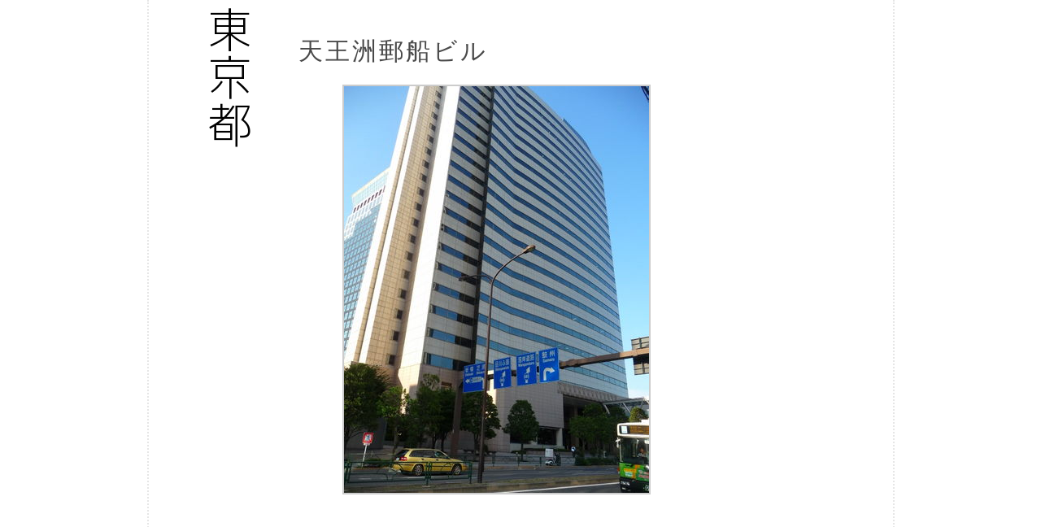

--- FILE ---
content_type: text/html; charset=UTF-8
request_url: https://bb-building.net/tokyo/deta/925.html
body_size: 3220
content:
<!DOCTYPE html>
<html lang="ja">
<head>
<!-- Global site tag (gtag.js) - Google Analytics -->
<script async src="https://www.googletagmanager.com/gtag/js?id=UA-17166666-1"></script>
<script>
 window.dataLayer = window.dataLayer || [];
 function gtag(){dataLayer.push(arguments);}
 gtag('js', new Date());

 gtag('config', 'UA-17166666-1');
</script>

<script async src="https://pagead2.googlesyndication.com/pagead/js/adsbygoogle.js?client=ca-pub-5076453512443742"
     crossorigin="anonymous"></script>
	 
<link rel="alternate" type="application/rss+xml" title="OSAKAビル景" href="https://bb-building.net/rss.xml"><meta charset="UTF-8">
<link rel="canonical" href="https://bb-building.net/tokyo/deta/925.html">
<title>天王洲郵船ビルの紹介 地図〈アクセス〉と写真 | 東京都品川区東品川</title><!--<br> -<br> -->
<meta name="description" content="天王洲郵船ビルの紹介ページです。最寄り駅からのアクセス時間や周辺の地図。建物の高さ、所在地、用途などの施設の基本情報のほか、建物の特徴、入居テナントやその概要を記載しています。ビルデータベース - 超高層ビル写真サイト TOKYOビル景 ">
<meta name="keywords" content="天王洲郵船ビル,写真,地図,最寄り駅,アクセス">
<meta name="viewport" content="width=device-width,user-scalable=yes,maximum-scale=1.6" />
<link rel="stylesheet" media="screen and (max-width: 768px)" href="../../common/css-mb.css" />
<link rel="stylesheet" media="screen and (min-width: 769px)" href="../../common/css-pc.css" />
<meta name="twitter:card" content="summary" /><meta name="twitter:title" content="天王洲郵船ビル" /><meta name="twitter:description" content="" /><meta name="twitter:image" content="https://bb-building.net/tokyo/image/tokyo/925-01.jpg" /><meta name="twitter:site" content="@bbbuilding100" />
</head>

<body id="tokyo">
<div id="a00">

<div id="a03">

<div id="logologo"><a href="https://bb-building.net/tokyo/shinagawa.html">
<img src="https://bb-building.net/common/logo/tokyo.png" alt="" width="60" height="200">
</a></div>

<div id="top-right">

<h1>天王洲郵船ビル</h1>

<div class="kat"><div class="ta">
<img src="https://bb-building.net/tokyo/image/tokyo/925-01.jpg" alt="天王洲郵船ビル" class="main">
</div></div>

</div><!-- top-right -->

﻿<div id="ad728">
<script async src="https://pagead2.googlesyndication.com/pagead/js/adsbygoogle.js?client=ca-pub-5076453512443742"
     crossorigin="anonymous"></script>
<!-- 画像下2025 -->
<ins class="adsbygoogle"
     style="display:block"
     data-ad-client="ca-pub-5076453512443742"
     data-ad-slot="6927074227"
     data-ad-format="auto"
     data-full-width-responsive="true"></ins>
<script>
     (adsbygoogle = window.adsbygoogle || []).push({});
</script>

</div>


<div id="a04">
<h2><span>天王洲郵船ビル </span>データと概要</h2>
		
<div id="memu">
	<div class="deta">
	  <table>
	    <tr><td>竣工年</td><td>1994年</td></tr>
	    <tr><td>階数/高さ</td><td>25階</td></tr>
	    <tr><td>延べ床面積</td><td>61,353.9㎡</td></tr>
	    <tr><td>建築主</td><td>日本郵船</td></tr>
	    <tr><td>設計</td><td>岡田新一設計事務所</td></tr>
	    <tr><td>施工</td><td>竹中工務店JV</td></tr>
	  </table>
	</div><!-- deta -->
	
<div id="honbun"><p><!-- 本文始まり -->
天王洲アイル駅前にある高層オフィスビルで
コスモ石油系列の企業が多く入居している。<br>
低層部には商業施設「ショッピングプラザ NAGI」がある
</p></div><!-- 本文終わり -->

</div><!-- menu -->

<div id="photos2">
<ul>

<li><img src="https://bb-building.net/tokyo/image/tokyo/925-02.jpg" alt="天王洲郵船ビル2"><br>2.</li>
<li><img src="https://bb-building.net/tokyo/image/tokyo/925-03.jpg" alt="天王洲郵船ビル3"><br>3.</li>
<ul class="setsumei2">
<li><b>写真1</b>ビルの高さは120m</li>
<li><b>写真2</b>建物の形状はゆるい楕円形</li>
</ul>
<!--  
<li><img src="https://bb-building.net/tokyo/image/tokyo/925-04.jpg" alt="天王洲郵船ビル4"><br>4.</li>
<li><img src="https://bb-building.net/tokyo/image/tokyo/925-05.jpg" alt="天王洲郵船ビル5"><br>5.</li>
<li><img src="https://bb-building.net/tokyo/image/tokyo/925-06.jpg" alt="天王洲郵船ビル6"><br>6.</li>

-->
</ul>
</div><!-- photos2 -->

</div><!-- a04 -->

<div id="map">
<h2><span>天王洲郵船ビルの</span>地図とアクセス</h2>
<div class="gmap-wrap">
<iframe id="map1" src="https://maps.google.co.jp/maps?output=embed&q=35.6222431242907, 139.75035617049585&z=16"></iframe>
</div><!-- gmap-wrap -->
<div id="location">
<a href="https://www.google.com/maps/search/?api=1&query=35.6222431242907, 139.75035617049585&z=18" class="square_btn">大きな地図で見る</a>
<a href="https://www.google.com/maps/dir/?api=1&destination=35.6222431242907, 139.75035617049585" class="square_btn">現在地からの経路</a><br>
<span>※Googleマップを起動</span>
</div><!-- location -->

<h3>最寄り駅【駅出口】からの所要時間</h3><div id="yahoo">Yahoo!地図情報より</div>
<p id="eki">
1.天王洲アイル[南口]（2分）
2.天王洲アイル[1]（2分）
3.新馬場[北口]（14分）
</p><!-- eki -->
<h3>所在地</h3>
<p id="adress">
東京都品川区東品川2丁目2-20
<br><br>
<a href="https://bb-building.net/tokyo/shinagawa.html" class="square_btn">周辺建物リスト</a>
<br></p><!-- adress -->

</div><!-- map -->

</div><!-- a03 -->

﻿<br clear="all">
<div id="sns-share"></div>
<script src="https://bb-building.net/common/js/sns-share.js"></script>
<br clear="all">

<!-- 写真説明が空の場合、非表示にする -->
<script>
document.querySelectorAll('.setsumei2 > li').forEach(li => {
  const b = li.querySelector('b');
  if (b && li.textContent.trim() === b.textContent.trim()) li.style.display = 'none';
});
</script>


<div id="shita" style="text-align : center;">


  <!-- 
<div id="bottomtotop">

<div style="text-align : center;">
<p style="color : #000;">超高層ビルGallery</p>

<center>
<table>
<td><a href="../../sky/photo/building1.html"><img src="../../common/img/photo-osaka02.jpg" alt="" style="padding : 5px;width : 112px;"></a>
<td><a href="../../sky/photo2/building3.html"><img src="../../common/img/photo-tokyo02.jpg" alt="" style="padding : 5px;width : 112px;"></a>
<td><a href="../../sky/photo3/building5.html"><img src="../../common/img/photo-city02.jpg" alt="" style="padding : 5px;width : 112px;"></a>
</table>
</center>
<br>
　<a href="https://bb-building.net/" class="square_btn">トップ</a>
　<a href="https://tabiken.net/" class="square_btn">ブログ</a>
　<a href="https://twitter.com/bbbuilding100/"  class="square_btn">Twitter</a>
</div>

	 -->

<script async src="https://pagead2.googlesyndication.com/pagead/js/adsbygoogle.js?client=ca-pub-5076453512443742"
     crossorigin="anonymous"></script>
<!-- 最下シングル -->
<ins class="adsbygoogle"
     style="display:block"
     data-ad-client="ca-pub-5076453512443742"
     data-ad-slot="5757270852"
     data-ad-format="auto"
     data-full-width-responsive="true"></ins>
<script>
     (adsbygoogle = window.adsbygoogle || []).push({});
</script>


<div style="clear : both;text-align : right;padding-top: clamp(50px, 15vw, 120px);">
<a href="https://bb-building.net/" class="square_btn">TOP</a>
</div>
<div style="clear : both;text-align : right;font-size : 75%;color : #555;">
<br>※現況と異なる場合があるので最新情報は<br>公式サイト等でご確認下さい
<br><a href="https://bb-building.net/common/form.html" style="color : #555;">◆写真の使用について</a>
 
(c)2006-2025 bb-building.net

</div>
</div><!-- bottomtotop -->
</div><!-- shita -->



<script type='text/javascript' src="https://bb-building.net/common/tatemon/random.js"></script>


</div><!-- a00 -->

</body>
</html>

--- FILE ---
content_type: text/html; charset=utf-8
request_url: https://www.google.com/recaptcha/api2/aframe
body_size: 268
content:
<!DOCTYPE HTML><html><head><meta http-equiv="content-type" content="text/html; charset=UTF-8"></head><body><script nonce="zn_P18lmkGZEgrk7XyxEFA">/** Anti-fraud and anti-abuse applications only. See google.com/recaptcha */ try{var clients={'sodar':'https://pagead2.googlesyndication.com/pagead/sodar?'};window.addEventListener("message",function(a){try{if(a.source===window.parent){var b=JSON.parse(a.data);var c=clients[b['id']];if(c){var d=document.createElement('img');d.src=c+b['params']+'&rc='+(localStorage.getItem("rc::a")?sessionStorage.getItem("rc::b"):"");window.document.body.appendChild(d);sessionStorage.setItem("rc::e",parseInt(sessionStorage.getItem("rc::e")||0)+1);localStorage.setItem("rc::h",'1765077278503');}}}catch(b){}});window.parent.postMessage("_grecaptcha_ready", "*");}catch(b){}</script></body></html>

--- FILE ---
content_type: text/css
request_url: https://bb-building.net/common/css-pc.css
body_size: 3770
content:
*{
margin : 0;
padding : 0;
}
html{
	height : 100%;
}
body{
			height : 100%;
			min-height: 100%;         /* 中身が少なくても高さ100%にする */
	text-align : center;
	}
#map1{

	margin : 30px 0px 10px 0px;
	}
/* グーグルマップ・レスポンシブレイアウト */
.gmap-wrap{
    position : relative;
    height : 0;
    padding-bottom : 75%; /* 縦横比の指定 */
    overflow : hidden;
}



.gmap-wrap iframe,
.gmap-wrap object,
.gmap-wrap embed{
    position : absolute;
    top : 0;
    left : 0;
    width : 100%;
    height : 100%;
	border-width : 0px;
}
		

		#a00 {
			display : table;
			width : 915px;
			margin : 0 auto;
			padding : 0;
			text-align : left;
			vertical-align : top;
			background : #FFF;
			border-right : 2px dotted #E6E6E6; 
			border-left : 2px dotted #E6E6E6;
			color : #000;
			height : 100%;
			min-height: 100%;         /* 中身が少なくても高さ100%にする */
			font-family: 'Hiragino Kaku Gothic ProN', 'ヒラギノ角ゴ ProN W3', Meiryo, メイリオ, Osaka, 'MS PGothic', arial, helvetica, sans-serif;
			text-align: justify;
			text-justify: inter-ideograph;
			}

		#logologo{
			clear : both;
			width 70px;
			margin-top : -30px;
			padding : 30px 0px 0px 0px;
			float : left;
			}
		#top-right{
			float : left;margin-left : 20px;
			}
		#logologo img{
			padding : 5px 0px 55px 0px;
			}
		#logo-under{
			clear : both;
			border : 0px solid #CCC;
			color : #000030;
			margin : 10px 25px 0px 10px;
			font-size : 93%;
			}
		
		h1{
			margin : 35px 0 7px 17px;
			font-size : 30px;
			letter-spacing : 0.1em;
			padding: 0.25em 0.5em;
			color: #494949;
			border-left: solid 0px #9E2C31;
			font-weight : normal;
			width : 700px;
}

		#map h2,#a04 h2,.midashi{
		
padding: 0.75em 0.5em;/*上下 左右の余白*/
color: #000000;/*文字色*/
background: transparent;/*背景透明に*/
border-left: solid 5px #9E2C31;/*左線*/
			
		}



		h3{
			font-size : 14px;
			margin : 5px 5px 1px 0px;
			color : #CC9966;
			}

		#map h2{
			width : 90%;
			line-height : 1.0;
			margin : 25px 0 5px 0;
			font-size : 16px;
			font-weight : normal;
			}
		#map h2 span{
			display : none;
			}
		#map h3{
			clear : both;
			font-size : 110%;
			margin : 5px 5px 1px 10px;
			color : #8B6914;
			font-weight : normal;
			}
		

		#location{
			margin : 8px 0px 40px 10px;
			}
		#location span{
			padding-top : 30px;
			font-size : 90%;color : #555;
			}
		.botan{padding : 20px 0px 20px 45px;}

			
		.square_btn,.next,.a03link a{
			position: relative;
			display: inline-block;
			padding: 0.2em 0.3em;
			text-decoration: none;
			color: #FFF;
			background: #48B500;/*色*/
			border: solid 1px #6AA800;/*線色*/
			border-radius: 4px;
			box-shadow: inset 0 1px 0 rgba(255,255,255,0.2);
			text-shadow: 0 1px 0 rgba(0,0,0,0.2);
			margin-right : 5px;
			}

		.square_btn:active,.next:active,.a03link a : active{/*押したとき*/
			border: solid 1px #03A9F4;
			box-shadow: none;
			text-shadow: none;
			}
			
					

		#head{
			position:relative;
			}
		#head-top{position : absolute;top:-22px;left : 8px;}

		#a03{
			margin:0px auto;
			padding-left : 60px; 
			border : 0px dotted #BECCEA; 
			width : 830px;
			background :#FFF;
			}
		.a03link{
			margin : 12px 30px 30px 0px;
			text-align :left;
			font-size : 93%;
			display : none;
			}
		.a03link strong{
			display:none;
			}
		
		#a04 {
			margin: 20px 0px 5px 0px;
			border: 0px solid #000030;
			padding: 5px 0px 35px 0px;
			width : 100%;
			overflow:visible;
			word-break: break-all;
			}
		#a04 h2{
			font-size : 16px;
			margin : 20px 0px 3px 0px;
			clear : both;
			font-weight : normal;
			}

		#photos{
			clear : both;
			width : 100%;
			margin : 25px 0 26px 0;
			padding : 0px;
			}
		#photos li img{
			margin : 0 ;
			border: solid 2px #EEE;
			}
		#photos li{
			display:inline-block;
			vertical-align : middle;
			font-size : 12px;
			font-weight : bold;
			padding : 0px;
			text-align : right;
			margin-bottom : 4px;
			list-style: none;
			}
		#photos2{
			clear : both;
			width : 100%;
			margin : 25px 0 26px 20px;
			color : #FF6600;
			padding : 0px;
			}
		#photos2 li img{
			margin : 0 ;
			border: solid 2px #EEE;
			max-width : 260px;
			}
		#photos2 li{
			display:inline-block;
			vertical-align : middle;
			font-size : 90%;
			padding : 0px;
			text-align : left;
			margin-bottom : 4px;
			list-style: none;
			}
		

		#map-google{font-size : 80%;color : #777;margin : 3px 0px 28px 45px;}
		#bbb{display : none;}


#map{
	clear : both;
	padding: 25px 12px 5px 3px;
	margin-top : 5px;
	text-align:left;
	}
.ta{
	display : table-cell;
	width : 100%;
	height : 100%;
	text-align:center;
	vertical-align : middle;
	}
.kat{
	clear : both;
	display : table;
	padding: 0px 0 8px 0px;
	text-align:center;
	width : 520px;
	height : 520px;
	}
.main{
	margin : 0px 0px 0px 30px;
	border:2px solid #CCCCCC;
	}
#memu{
	width :730px;
	border: 0px dotted #E6E6E6;
	padding: 7px 0px 0px 0px;
	margin-right : 2px;
	margin-bottom : 15px;
}
.deta{
	border : 0px solid #aaa68a;
	padding : 0px 5px 0px 10px;
	font-size : 80%;line-height : 1.4;letter-spacing : 0.05em;
	margin : 10px 0px 30px 0px;
	font-size: 85%; 
	color : #666666;
	}
	
.deta table{max-width : 85%;font-size : 100%;}

.deta table tr > td:first-child { /* 1つ目のtd */
  white-space:nowrap;
  font-weight: 400px;
  border-bottom : 1px dotted #800000;

}
.deta table tr > td:nth-child(2) { /* 2つ目のtd */
  font-weight: 200px;
  padding : 2px 15px 1px 15px;
  border-bottom : 1px dotted #DDD;
}

/* 2セル目の<td>が空欄の場合非表示 */
.deta table tr:has(> td:nth-child(2):empty) { display: none; }
/* 1セル目が<th>の2列テーブル想定 */
.deta table tr:has(> th + td:empty) { display: none; }




#memu p{
	width : 670px;
	font-size : 105%;
	line-height : 1.8;
	letter-spacing : 0.04em;
	padding: 3px 30px 18px 45px;
	margin-bottom : 0px;
	}
#honbun table,#honbun ul{
	font-size : 85%;
	margin-left:45px;
	margin-bottom : 0px;
	}
#memu #honbun h3{
	font-size : 100%;
	line-height : 1.4;
	letter-spacing : 0.04em;
	padding: 3px 30px 0px 45px;
	}
	


#honbun table{
  width: 100%;
  border-collapse: collapse;
  font-family: sans-serif;
}

#honbun table th {
  background-color: #f0f0f0;
  border-top: 1px solid #ccc;
  border-bottom: 1px solid #ccc;
  text-align: left;
  padding: 8px;
}

#honbun table td {
  border-top: 1px solid #eee;
  border-bottom: 1px solid #eee;
  padding: 6px;
  text-align: left;
}

#honbun table td:first-child {
  text-align: left;
}
		#memu p a:before,#logo-under:before{
			content: url(https://bb-building.net/common/img/yajirushi1.png);
			margin : 4px 2px 0 3px;
		}





#setsumei{
	clear : both;
	font-size : 96%;
	margin : 12px 3px 5px 0px;
	max-width : 80%;
	float : left;
	border : 1px solid #EEE;
	background : #FFFFEE;
	padding : 5px;letter-spacing : 0.05em;
	line-height : 1.2;
    border-radius: 8px;
	}
#setsumei b{font-size : 96%;margin : 0px 1px 0px 4px;}
#setsumei h3{font-size : 96%;color:#669999;}
#setsumei li{display : inline;list-style: none;}

.setsumei2{
	clear : both;
	font-size : 85%;
	margin : 0px 3px 10px 0px;
	max-width : 75%;
	border : 0px solid #EEE;
	padding : 0px 5px 2px 0px;letter-spacing : 0.1em;
    text-align : left;
	color : #777;
	}
.setsumei2 b{font-size : 75%;margin : 0px 5px 0px 0px;color : #FFF;background : #888;padding : 2px;}
.setsumei2 li{display:table-cell;list-style: none;text-align : left;background : #FFF;
			margin : 0px 5px 0px 0px;color : #555;padding : 2px;border-bottom : 0px solid #FFF;
			}
@supports selector(:has(*)) {
  .setsumei2 li:has(> .desc:empty) { display: none; }
}
		#a04 p strong{color:#800000;margin-right : 5px;font-size : 100%;}

#eki,#adress{
	font-size : 100%;
	width : 85%;
	border : 0px solid #EEE;
	padding-top : 4px;
	padding: 3px 0px 10px 10px;

}


.next-bottan{margin-left : 85px;margin-top : 10px;}



#yahoo{font-size : 63%;color : #808080;padding : 2px 0px 2px 10px;}


#list-main h2{font-size : 120% ;color :#555;clear : both;}
#list-main{text-align : left;padding : 15px 60px 15px 0;float : right;border : 0px solid #333;}
#list-main ul{width : 680px;margin-top : 25px;clear : both;}
#list-main ul li{float : left;font-size : 14px;width : 105px;text-align : left;height : 150px;margin-right : 25px;list-style-type: none;}
#list-main ul li img{margin-bottom : 5px;}
#list-main ul li a{text-decoration : none;}
#list-main ul li a:hover{text-decoration : underline;}


#side-basho {border : 0px solid #ccc;margin : 30px 0 20px 0px;}
#side-basho li{font-size : 85%;list-style-type: none;clear : both;margin : 5px 0 5px 20px;text-align : left;}
#side-basho li a:before,#memu p a:before,.setsumei2 a:before{content: url(https://bb-building.net/common/img/yajirushi1.png);padding : 0px 2px 0 0;}

.open{margin : 15px 15px 10px 5px;color:#fff;font-weight:500;background-color:#FFF;padding:1px 5px 1px 5px;width : 300px;border-bottom : 1px dotted #CCC;}
#open2,#open3,#open4,#open5,#open6,#open7,#open8,#open9{margin : 10px 0 10px 0;padding: 10px 0px 10px 0px;background-color:#FFF;}


.centeringTest:hover,.shintyaku a:hover,#bottan form:hover,.next:hover,.square_btn:hover,#logologo:hover,.a03link a:hover{
opacity: 0.5;transition: 0.3s;}

.midashi{
		clear : both;
		margin : 45px 0 25px 0;
		font-weight : bold;
}

#ninki{font-size : 105%;}
.ninki-title:before{content: url(https://bb-building.net/common/img/yajirushi1.png);padding : 0px 2px 0 0;}

#bottomtotop {width : 100%;background : #FFF;clear : both;margin : 5px 0px 0px 0px;font-size : 100%;color : #000;padding : 20px 0 135px 0;}
.shintyaku{clear : both;margin : 45px 0px 20px 5px;}
.shintyaku li{margin : 0 0 8px 10px;font-size : 75%;width : 100px;list-style: none;line-height: 1.0;letter-spacing : 0.01em;}
.shintyaku li img{border : 1px solid #0044cc;margin : 0px 0 2px 0;opacity: 1;transition: 0.3s;}
.shintyaku li a{color : #0053F9;text-decoration : none;}

.pc-none{display : none;}
.use-mb{display:none;}

.next-0{
	font-size : 100%;
	color : #FFF;
	background : #00CC33;
	border-width : 0px;
	text-decoration : none;
	margin : 15px 0 15px 0;
	padding: 8px 10px 8px 15px;
	font-weight : bold;
	letter-spacing : 0.03em;
    border-radius: 8px;
    -webkit-border-radius: 8px;
    -moz-border-radius: 8px;
    -ms-filter: "alpha(opacity=85)";
    -moz-opacity: 0.85;
    -khtml-opacity: 0.85;
    opacity: 0.85;
}

#ad-center-left{text-align : center;max-width : 336px;}
#ad-center-right{float:left;padding-right: 10px;width : 300px;height : 250px;}



.pr{display:inline-block;font-size : 10px;margin : 0 0 6px 2px;padding : 2px;background : #99CCFF;color : #FFF;float : right;}


#ad728{clear : both;padding : 10px 0px 15px 3px;text-align : center;}

#ad-center{padding : 8px 0px 18px 0px;clear : both;margin : 65px 0 30px 0;text-align : left;width : 95%;}
#ad-contents{width : 95%;}

#shita{clear : both;margin : 0px 0px 0px 0px;padding-top : 0px;background : #FFF;}

#sns-share{margin-left : 80px;}

#profile01{float : left;width : 340px;margin-top : 70px;}
#profile02{float:left;width : 305px;margin-top : 20px;}
#profile03{float : left;border : 1px solid #EEE;width : 325px;padding : 20px;margin-top : 20px;}


#twitter{padding-top : 25px;padding-bottom : 25px;background : #FFF;}



--- FILE ---
content_type: text/css
request_url: https://bb-building.net/common/css-mb.css
body_size: 3457
content:
.use-pc{display:none;}
.use-mb{display:inline;}

*{
margin : 0;
padding : 0;
    -webkit-box-sizing: border-box;
       -moz-box-sizing: border-box;
         -o-box-sizing: border-box;
        -ms-box-sizing: border-box;
            box-sizing: border-box;
}

html{
	height : 100%;
}
body{
	height : 100%;
	width : 100%;
	padding : 0px;
	text-align : center;
	background-image: url("haikei.jpg"); 
	background-repeat: repeat;
	background-attachment:fixed;
	}

#bottomtotop {width : 100%;margin : 0px;background : #FFFFFF;clear : both;font-size : 100%;color : #000;padding : 16px 6px 16px 3px;}

.img-class70{width : 70%;}


/* グーグルマップ・レスポンシブレイアウト */
.gmap-wrap{
    position : relative;
    height : 0;
    padding-bottom : 75%; /* 縦横比の指定 */
    overflow : hidden;
}


.gmap-wrap iframe,
.gmap-wrap object,
.gmap-wrap embed{
    position : absolute;
    top : 0;
    left : 0;
    width : 100%;
    height : 100%;
	border-width : 0px;
}

		#a00 {
			position : relative;
			text-align : left;
			color : #333333;
			background :#FFF;
			width : 100%;
			padding : 0px;
			vertical-align : top;
			margin : 0 auto;
			border-left:0px dotted #DDD;
			display : table;
			min-height: 100%;         /* 中身が少なくても高さ100%にする */
			font-family: 'Hiragino Kaku Gothic ProN', 'ヒラギノ角ゴ ProN W3', Meiryo, メイリオ, Osaka, 'MS PGothic', arial, helvetica, sans-serif;
			}
		body > a00 {
			height: auto; /* 要素を超えた分の背景が伸びないブラウザ用 */
		}

#logologo{display : none;}

#ninki{text-align : left;}

		#memu p a:before {
			content: url(https://bb-building.net/common/img/yajirushi1.png);
			margin : 8px 2px 0 3px;
		}

		h1{
			font-size : 127%;
			clear : both;
			margin : 2px 0px 5px 3px;
			padding : 20px 10px 20px 5px;
			font-weight : normal;
			}
		h2 span{
			display : inline;
			}
		h3{
			font-size : 100%;
			margin : 5px 5px 1px 0px;
			color : #CC9966;
			}
		h1,#map h2,#a04 h2,.midashi{
			padding: 0.75em 0.5em;/*上下 左右の余白*/
			color: #000000;/*文字色*/
			background: transparent;/*背景透明に*/
			border-left: solid 5px #800000;/*左線*/
		}

		#map h2{
			width : 95%;
			text-align : left;
			font-size : 100%;
			line-height : 1.0;
			font-weight : normal;
			}
		#map h2 span{
			display : none;
			}
		#map h3{
			clear : both;
			font-size : 100%;
			margin : 8px 0px 1px 0px;
			color : #8B6914;
			font-weight : normal;
			padding : 0px 15px 0px 15px;
			}
		#location{
			margin : 10px 0px 35px 5px;
			}
		#location span{
			font-size : 90%;color : #555;
			}
		.botan{clear : both;padding : 20px 0px 20px 5px;}

		.square_btn,.a03link a{
			position: relative;
			display: inline-block;
			padding: 0.2em 0.3em;
			text-decoration: none;
			color: #FFF;
			background: #48B500;/*色*/
			border: solid 1px #6AA800;/*線色*/
			border-radius: 4px;
			box-shadow: inset 0 1px 0 rgba(255,255,255,0.2);
			text-shadow: 0 1px 0 rgba(0,0,0,0.2);
			margin-right : 5px;
			}

		.square_btn:active,.a03link a :active{/*押したとき*/
			border: solid 1px #03A9F4;
			box-shadow: none;
			text-shadow: none;
			}


		#head-top{position : absolute;top: 5px;left : 5px;}
		#head-top img{width : 30px;height: 95px;}

		#a03 {
			clear : both;
			margin:0px 0px 0px 0px; 
			width : 100%;
			padding : 5px 0px 17px 0px;
			text-align : left;
			border-left : 0px dotted #BECCEA; 
			background :#FFF ;
			}

		.a03link{
			font-size : 85%;
			text-align : right;
			margin : 7px 5px 0px 5px;
			display : none;
			}
		.a03link strong{display:none;}

		#a04{
			margin : 5px 0 0 0px;
			padding: 5px 0px 15px 0px;
			clear : both;
			width : 100%;
			overflow:visible;
			word-break: break-all;
			}
		
		#a04 h2{
			width : 95%;
			text-align : left;
			clear : both;
			font-size : 100%;
			letter-spacing : 0em;
			line-height : 1.0;
			margin : 5px 0px 3px 0px;
			font-weight : normal;
			}

		#photos{
			clear : both;
			width : 100%;
			margin : 25px 0 26px 0;
			padding : 0px;
			}
		#photos li img{
			max-width : 110px;
			height : auto;
			margin : 0;
			border: solid 2px #EEE;
			}
		#photos li{
			display:inline-block;
			vertical-align : middle;
			font-size : 12px;
			font-weight : bold;
			padding : 0px;
			text-align : right;
			margin-bottom : 1px;
			color : #FF6600;
			list-style: none;
			}

		#photos2{
			clear : both;
			width : 100%;
			margin : 25px 0 26px 0;
			padding : 0px;
			}
		#photos2 li img{
			max-width : 110px;
			height : auto;
			margin : 0;
			border: solid 2px #EEE;
			}
		#photos2 li{
			display:inline-block;
			vertical-align : middle;
			font-size : 88%;
			padding : 0px;
			text-align : left;
			margin-bottom : 1px;
			list-style: none;
			}

		#yahoo{font-size : 63%;color : #808080;padding : 2px 10px 2px 10px;}
		#map-google{font-size : 75%;color : #777;margin-bottom : 15px;}
		#bbb{display : inline;}


#map{
	font-size : 95%;
	color : #333333;
	margin : 10px 0px 20px 0px;
	clear : both;
	padding: 15px 0px 10px 3px;
	text-align:left;
	}

.ta{
	margin : 0px;
	padding : 0px;
	display : table-cell;
	width : 100%;
	height : 100%;
	text-align:center;
	vertical-align : middle;
	}
.kat{
	display : table;
	clear : both;
	margin : 0 auto;
	padding : 0;
	width : 100%;
	height : 100%;
	text-align : center;
	}

.main{
	width: 70%;
	text-align : left;
	margin : 0 0 3px 0px;
	padding : 0 0 0 0px;
	}

#memu{
	padding: 7px 0px 0px 0px;
	margin : 5px auto;
	width : 100%;
}

.deta{
	width : 95%;
	font-size : 80%;
	margin : 10px 0px 10px 0px;
	padding : 0 10px 0 10px;
	line-height : 1.2;
	letter-spacing : 0;
	color : #666666;
	}

.deta table{max-width : 100%;font-size : 100%;}

.deta table tr > td:first-child { /* 1つ目のtd */
  white-space:nowrap;
  font-weight: 400px;
  border-bottom : 1px dotted #800000;

}
.deta table tr > td:nth-child(2) { /* 2つ目のtd */
  font-weight: 200px;
  padding : 2px 10px 1px 10px;
  border-bottom : 1px dotted #DDD;
}


/* 2セル目の<td>が空欄の場合非表示 */
.deta table tr:has(> td:nth-child(2):empty) { display: none; }
/* 1セル目が<th>の2列テーブル想定 */
.deta table tr:has(> th + td:empty) { display: none; }




#memu p{
	font-size : 100%;
	line-height : 1.4;
	letter-spacing : 0.02em;
	margin : 20px auto;
	padding : 0px 20px 0px 15px;
			text-align: justify;
			text-justify: inter-ideograph;
	}

#honbun table{
  width: 100%;
  border-collapse: collapse;
  font-family: sans-serif;
}

#honbun table th {
  background-color: #f0f0f0;
  border-top: 1px solid #ccc;
  border-bottom: 1px solid #ccc;
  text-align: left;
  padding: 8px;
  font-size : 70%;
}

#honbun table td {
  border-top: 1px solid #eee;
  border-bottom: 1px solid #eee;
  padding: 6px;
  text-align: left;
  font-size : 70%;
}

#honbun table td:first-child {
  text-align: left;
}



#setsumei{
	clear : both;
	font-size : 90%;
    border-radius: 8px;
	border : 1px solid #EEE;
	padding : 5px;
	line-height : 1.2;
	letter-spacing : 0.05em;
	margin : 0 0px 5px 0;
	float : left;
	background : #FFFFEE;
	max-width : 95%;
	}

#setsumei b{font-size : 85%;margin : 0px 1px 0px 4px;color : #FF6600;list-style: none;}
#setsumei h3{font-size : 85%;color:#669999;}
#setsumei li{display : inline;list-style: none;}

.setsumei2{
	clear : both;
	font-size : 82%;
	border : 0px solid #EEE;
	padding : 2px;
	margin : 0px 0px 15px 0px;
	background : #FFFFFF;
	max-width : 95%;
	color : #000;
	}

.setsumei2 b{font-size : 75%;margin : 0px 1px 0px 0px;}
.setsumei2 li{display : inline;list-style: none;line-height : 1.2;text-align : left;margin : 1px 5px 10px 0px;color : #000;border-bottom : 0px solid #EEE;}

		#a04 p strong{color:#800000;margin-right : 5px;font-size : 100%;}
#eki,#adress{
	
	font-size : 100%;
	border : 0px solid #EEE;
	background : #FFFFFF;
	padding : 0px 10px 0px 10px;
}


.next-bottan{text-align : left;margin-left : 13px;margin-bottom : 20px;margin-top : -20px;}

		#photos li ,#setsumei b{color : #FF6600;list-style: none;}
		#photos2{color : #FF6600;list-style: none;}
		.setsumei2 b{color : #FFF;background : #BBB;padding : 2px;}

#list-main{color : #333;text-align : left;border : 0px solid #333;}
#list-main ul{width : 100%;margin-top : 25px;clear : both;}
#list-main ul li{float : left;font-size : 14px;width : 30%;text-align : left;height : 130px;margin-right : 5px;list-style-type: none;}
#list-main ul li img{margin-bottom : 5px;}
#list-main ul li a{text-decoration : none;font-size : 90%;line-height:1.0;letter-spacing : 0;}
#list-main ul li a:hover{text-decoration : underline;}

#side { 
			clear : both;
			width : 99%;
			height : 100%;
			margin-left : 1%;
			}

#side-basho {width : 100%;text-align : left;display : none;}
#side-basho ul{margin : 20px;}
.open{border : 1px solid #EEE;margin-bottom : 20px;}

#side a{text-decoration : none;color : #000030;opacity: 1;transition: 0.3s;}
#side img{border : 0px solid #0044CC;margin : 0px;padding-bottom : 3px;}
#side h3{padding : 1px;background : #FFF;color : #777;font-size : 100%;clear : both;margin : 5px 0px 25px 0px;}

#side a:hover img,#side a:hover,.centeringTest:hover,.shintyaku a:hover,#bottan form:hover,.next:hover,.a03link a:hover{
opacity: 0.5;}

.midashi{
		clear : both;
		margin : 5px 0px 25px 0px;
		font-weight : bold;
		text-align : left;
		}

.shintyaku{display : none;}

.next{
	font-size : 105%;
	padding: 3px 7px 3px 8px;
	color : #FFF;
	background : #00CC33;
    border-radius: 5px;
    -webkit-border-radius: 5px;
    -moz-border-radius: 5px;
	text-decoration : none;
	letter-spacing : 0.03em;
	border : 0px solid #FFF;
	}

#ad-center-left{margin : 0px auto;max-width : 336px;}
#ad-center-right{clear : both ;margin : 15px auto;width : 100%;}
.ad-center-right{position : absolute;bottom : 160px;left : 0px;width : 100%;}

.pr{display:inline-block;font-size : 10px;margin : 0 0 6px 2px;padding : 2px;background : #99CCFF;color : #FFF;float : right;}

#ad728{clear : both;padding : 30px 0px 10px 0px;}

#ad-center{margin : 10px 0px;text-align : left;padding : 8px 0px 38px 0px;width : 100%;max-height : 400px;}
#ad-bottom{margin-left : 3px;} 
#ad-contents{width : 95%;}

#shita{
	clear : both;
	margin : 15px 0px 0px 0px;
	background : #FFF;
	width : 100%;
	}



#twitter{width : 70%;padding-top : 25px;padding-bottom : 25px;}








@media only screen and (min-width : 500px) and (max-width : 768px){
.main{
	max-width: 80%;
	max-height: 80%;
	margin-bottom : 8px;
	}
}
 


--- FILE ---
content_type: application/javascript
request_url: https://bb-building.net/common/tatemon/random.js
body_size: 6299
content:
url = new Array();

/* リンク先のURLを好きなだけ記述 */
url[1] = "http://bb-building.net/tatemono/osaka/401.html";/* 三井住友銀行 大阪本店営業部 */
url[2] = "http://bb-building.net/city/info/0001.html";/* 鹿児島銀行本店ビル */
url[3] = "http://bb-building.net/city/info/0005.html";/* ル・キューブ金沢（かなざわはこまち） */
url[4] = "http://bb-building.net/tatemono/osaka/406.html";/* 大阪倶楽部 */
url[5] = "http://bb-building.net/tokyo/deta/1251.html";/* 東京スクエアガーデン */
url[6] = "http://bb-building.net/tatemono/osaka/468.html";/* 武田薬品工業本社 */
url[7] = "http://bb-building.net/tokyo/deta/1253.html";/* 東京サンケイビル */
url[8] = "http://bb-building.net/tatemono/osaka/488.html";/* 大阪府警察本部庁舎 */
url[9] = "http://bb-building.net/tokyo/deta/1256.html";/* 読売新聞東京本社ビル */
url[10] = "http://bb-building.net/tatemono/osaka/511.html";/* 伊藤忠ビル・大阪センタービル */
url[11] = "http://bb-building.net/tatemono/osaka/515.html";/* 又一ビルディング */
url[12] = "http://bb-building.net/tokyo/deta/1272.html";/* 自由民主会館（自民党本部） */
url[13] = "http://bb-building.net/tatemono/osaka/491.html";/* 大阪歴史博物館 */
url[14] = "http://bb-building.net/tatemono/100/kitahama.html";/* The Kitahama */
url[15] = "http://bb-building.net/tatemono/100/kitahama.html";/* The Kitahama */
url[16] = "http://bb-building.net/tatemono/100/kitahama.html";/* The Kitahama */
url[17] = "http://bb-building.net/tokyo/deta/1367.html";/* 新宿東宝ビル */
url[18] = "http://bb-building.net/tatemono/100/tower-osaka.html";/* The Tower Osaka */
url[19] = "http://bb-building.net/tatemono/osaka/589.html";/* 住友生命本社 */
url[20] = "http://bb-building.net/tatemono/osaka/598.html";/* 大阪産業創造館 */
url[21] = "http://bb-building.net/tatemono/osaka/600.html";/* 大阪商工会議所ビル */
url[22] = "http://bb-building.net/tatemono/100/mid.html";/* TWIN21・MIDタワー */
url[23] = "http://bb-building.net/tatemono/osaka/619.html";/* 高島屋大阪店（大阪タカシマヤ） */
url[24] = "http://bb-building.net/tokyo/deta/001.html";/* グラントウキョウノースタワー */
url[25] = "http://bb-building.net/tatemono/osaka/023.html";/* 新家ビル(新家工業本社) */
url[26] = "http://bb-building.net/tatemono/osaka/026.html";/* 大阪松竹座 */
url[27] = "http://bb-building.net/tatemono/100/obp.html";/* TWIN21・OBPパナソニックタワー */
url[28] = "http://bb-building.net/tokyo/deta/002.html";/* グラントウキョウサウスタワー */
url[29] = "http://bb-building.net/tokyo/deta/007.html";/* 日本ビルヂング */
url[30] = "http://bb-building.net/tatemono/osaka/038.html";/* ラ・ポルト心斎橋 */
url[31] = "http://bb-building.net/tatemono/osaka/040.html";/* 御堂筋ミナミビル */
url[32] = "http://bb-building.net/tatemono/osaka/045.html";/*アーバンBLD心斎橋 */
url[33] = "http://bb-building.net/tatemono/osaka/045.html";/*アーバンBLD心斎橋 */
url[34] = "http://bb-building.net/tatemono/osaka/047.html";/*大丸心斎橋店 */
url[35] = "http://bb-building.net/tokyo/deta/008.html";/* JXビル */
url[36] = "http://bb-building.net/tatemono/osaka/053.html";/*御堂筋MIDビル */
url[37] = "http://bb-building.net/tatemono/osaka/084.html";/*御堂ビル(竹中工務店本社) */
url[38] = "http://bb-building.net/tatemono/osaka/084.html";/*御堂ビル(竹中工務店本社) */
url[39] = "http://bb-building.net/tatemono/osaka/084.html";/*御堂ビル(竹中工務店本社) */
url[40] = "http://bb-building.net/tatemono/osaka/095.html";/*OMMビル */
url[41] = "http://bb-building.net/tatemono/100/center.html";/*梅田センタービル */
url[42] = "http://bb-building.net/tatemono/100/sky.html";/*梅田スカイビル */
url[43] = "http://bb-building.net/tokyo/deta/063.html";/* ニコライ堂 */
url[44] = "http://bb-building.net/tokyo/deta/070.html";/* M＆Dタワー（医歯学総合研究棟Ⅱ期棟） */
url[45] = "http://bb-building.net/tokyo/deta/077.html";/* 文京区役所（文京シビックセンター） */
url[46] = "http://bb-building.net/tokyo/deta/085.html";/* トヨタ自動車東京本社 */
url[47] = "http://bb-building.net/tokyo/deta/085.html";/* トヨタ自動車東京本社 */
url[48] = "http://bb-building.net/tatemono/osaka/121.html";/*東中寺アパート・西谷町アパート */
url[49] = "http://bb-building.net/tatemono/osaka/122.html";/*国立文楽劇場 */
url[50] = "http://bb-building.net/tatemono/100/hankyu.html";/*梅田阪急ビル オフィスタワー */
url[51] = "http://bb-building.net/tatemono/100/hankyu.html";/*梅田阪急ビル オフィスタワー */
url[52] = "http://bb-building.net/tokyo/deta/092.html";/* タカシマヤ タイムズスクエア */
url[53] = "http://bb-building.net/tatemono/osaka/127.html";/*日本経済新聞社 大阪本社 */
url[54] = "http://bb-building.net/tatemono/osaka/136.html";/*大阪府庁舎（本館） */
url[55] = "http://bb-building.net/tatemono/osaka/136.html";/*大阪府庁舎（本館） */
url[56] = "http://bb-building.net/tatemono/osaka/147.html";/*光世証券本社 */
url[57] = "http://bb-building.net/tatemono/osaka/151.html";/*エプソン大阪ビル */
url[58] = "http://bb-building.net/tatemono/osaka/152.html";/*御堂筋本町ビル */
url[59] = "http://bb-building.net/tatemono/osaka/161.html";/*カプコン本社 */
url[60] = "http://bb-building.net/tatemono/osaka/162.html";/*カプコン研究開発ビル */
url[61] = "http://bb-building.net/tokyo/deta/094.html";/* 小田急サザンタワー */
url[62] = "http://bb-building.net/tatemono/osaka/165.html";/*読売テレビ本社 */
url[63] = "http://bb-building.net/tokyo/deta/093.html";/* JR東日本 本社ビル */
url[64] = "http://bb-building.net/tokyo/deta/112.html";/* 新宿パークタワー */
url[65] = "http://bb-building.net/tatemono/osaka/227.html";/*大阪丸紅ビル */
url[66] = "http://bb-building.net/tatemono/osaka/228.html";/*クラボウ本社ビル */
url[67] = "http://bb-building.net/tokyo/deta/116.html";/* リバーサイド読売ビル */
url[68] = "http://bb-building.net/tokyo/deta/116.html";/* リバーサイド読売ビル */
url[69] = "http://bb-building.net/tatemono/100/shouken.html";/*大阪証券取引所ビル */
url[70] = "http://bb-building.net/tokyo/deta/119.html";/* 東京電力本店ビル */
url[71] = "http://bb-building.net/tokyo/deta/120.html";/* 電通本社ビル */
url[72] = "http://bb-building.net/tokyo/deta/124.html";/* 日本テレビタワー */
url[73] = "http://bb-building.net/tatemono/osaka/246.html";/*大韓航空ビル */
url[74] = "http://bb-building.net/tokyo/deta/125.html";/* 汐留メディアタワー */
url[75] = "http://bb-building.net/tatemono/osaka/253.html";/*住友ビル本館 */
url[76] = "http://bb-building.net/tatemono/osaka/260.html";/*淀屋橋odona */
url[77] = "http://bb-building.net/tokyo/deta/131.html";/* 中銀カプセルタワービル */
url[78] = "http://bb-building.net/tatemono/100/kaijou.html";/*大阪東京海上日動ビル */
url[79] = "http://bb-building.net/tokyo/deta/151.html";/* 世界貿易センタービル */
url[80] = "http://bb-building.net/tokyo/deta/151.html";/* 世界貿易センタービル */
url[81] = "http://bb-building.net/tokyo/deta/177.html";/* 静岡新聞・静岡放送東京ビル */
url[82] = "http://bb-building.net/tatemono/osaka/277.html";/*小野薬品工業本社ビル */
url[83] = "http://bb-building.net/tatemono/osaka/281.html";/*日本生命本店本館 */
url[84] = "http://bb-building.net/tatemono/100/fukoku.html";/*大阪富国生命ビル */
url[85] = "http://bb-building.net/tatemono/100/fukoku.html";/*大阪富国生命ビル */
url[86] = "http://bb-building.net/tokyo/deta/185.html";/* 新生銀行ビル（旧長銀ビル） */
url[87] = "http://bb-building.net/tokyo/deta/191.html";/* 東京宝塚ビル */
url[88] = "http://bb-building.net/tatemono/osaka/210.html";/* ホテルモントレ大阪 */ 
url[89] = "http://bb-building.net/tatemono/100/kanden.html";/* 関電ビルディング */
url[90] = "http://bb-building.net/tokyo/deta/193.html";/* 市政会館 */
url[91] = "http://bb-building.net/tokyo/deta/197.html";/* ザ・ペニンシュラ東京 */
url[92] = "http://bb-building.net/tatemono/osaka/274.html";/* 新ダイビル */
url[93] = "http://bb-building.net/tokyo/deta/198.html";/* DNタワー21（第一・農中ビル） */
url[94] = "http://bb-building.net/tatemono/osaka/284.html";/* JR西日本本社ビル */ 
url[95] = "http://bb-building.net/tatemono/osaka/289.html";/* 電通大阪ビル */
url[96] = "http://bb-building.net/tatemono/osaka/290.html";/* 中央電気倶楽部 */ 
url[97] = "http://bb-building.net/tokyo/deta/206.html";/* 丸の内パークビルディング */
url[98] = "http://bb-building.net/tokyo/deta/208.html";/* 三菱東京UFJ銀行本店ビル */
url[99] = "http://bb-building.net/tatemono/osaka/305.html";/* 阪急電鉄本社ビル */ 
url[100] = "http://bb-building.net/tokyo/deta/217.html";/* 警視庁本部庁舎 */
url[101] = "http://bb-building.net/tatemono/osaka/334.html";/* ヒルトンプラザ ウエスト */
url[102] = "http://bb-building.net/tatemono/100/ki-ensu.html";/* キーエンス本社ビル */
url[103] = "http://bb-building.net/tokyo/deta/251.html";/* 損保ジャパン本社ビル */
url[104] = "http://bb-building.net/tatemono/osaka/137.html";/* 大阪弁護士会館 */ 
url[105] = "http://bb-building.net/tokyo/deta/253.html";/* モード学園コクーンタワー */
url[106] = "http://bb-building.net/tatemono/osaka/142.html";/* 大阪三菱ビル */ 
url[107] = "http://bb-building.net/tatemono/osaka/143.html";/* 堂島ビルヂング */ 
url[108] = "http://bb-building.net/tatemono/osaka/144.html";/* 堂島アバンザ */
url[109] = "http://bb-building.net/tatemono/osaka/156.html";/* 新朝日ビルディング */
url[110] = "http://bb-building.net/tokyo/deta/256.html";/* 新宿住友ビル */
url[111] = "http://bb-building.net/tatemono/osaka/158.html";/* 大阪朝日ビル */
url[112] = "http://bb-building.net/tatemono/osaka/159.html";/* サントリー本社（大阪オフィス） */ 
url[113] = "http://bb-building.net/tokyo/deta/286.html";/* リバティタワー */
url[114] = "http://bb-building.net/tokyo/deta/293.html";/* 日本橋三井タワー */
url[115] = "http://bb-building.net/tatemono/osaka/167.html";/* 大阪神ビル（阪神百貨店梅田本店） */ 
url[116] = "http://bb-building.net/tokyo/deta/296.html";/* 三井本館 */
url[117] = "http://bb-building.net/tokyo/deta/305.html";/* 日本橋三越本店本館 */
url[118] = "http://bb-building.net/tatemono/100/cristal.html";/* クリスタルタワー */ 
url[119] = "http://bb-building.net/tokyo/deta/255.html";/* 新宿三井ビルディング */
url[120] = "http://bb-building.net/tatemono/osaka/349.html";/* 大阪高等・地方・簡易裁判所合同庁舎 */ 
url[121] = "http://bb-building.net/tatemono/osaka/350.html";/* 大阪法務局北分庁舎 */ 
url[122] = "http://bb-building.net/tatemono/osaka/362.html";/* 米国総領事館ビル */ 
url[123] = "http://bb-building.net/tatemono/osaka/363.html";/* 大阪市交通局曽根崎変電所 */
url[124] = "http://bb-building.net/tatemono/osaka/364.html";/* 御堂筋フロントタワー */
url[125] = "http://bb-building.net/tatemono/osaka/365.html";/* セミナーハウス クロス・ウェーブ梅田 */
url[126] = "http://bb-building.net/tatemono/osaka/371.html";/* 宇治電ビル */
url[127] = "http://bb-building.net/tokyo/deta/319.html";/* 日本橋御幸ビル */
url[128] = "http://bb-building.net/tokyo/deta/319.html";/* 日本橋御幸ビル */
url[129] = "http://bb-building.net/tokyo/deta/319.html";/* 日本橋御幸ビル */
url[130] = "http://bb-building.net/tatemono/100/sento.html";/* セントレジスホテル大阪 */ 
url[131] = "http://bb-building.net/tatemono/osaka/525.html";/* 大江ビルヂング */
url[132] = "http://bb-building.net/tatemono/osaka/531.html";/* 毎日放送(MBS)本社M館 */
url[133] = "http://bb-building.net/tokyo/deta/331.html";/* 高島屋東京店 */
url[134] = "http://bb-building.net/tatemono/osaka/533.html";/* 梅田ゲートタワー */ 
url[135] = "http://bb-building.net/tokyo/deta/337.html";/* 東京証券取引所ビル 本館 */
url[136] = "http://bb-building.net/tatemono/osaka/662.html";/* 朝日新聞ビル */
url[137] = "http://bb-building.net/tokyo/deta/366.html";/* NTT新宿本社ビル */
url[138] = "http://bb-building.net/tatemono/osaka/696.html";/* 千趣会本社 */ 
url[139] = "http://bb-building.net/tokyo/deta/371.html";/* 代々木ゼミナール本部校 代ゼミタワー */
url[140] = "http://bb-building.net/tatemono/100/chaska.html";/* チャスカ茶屋町 */
url[141] = "http://bb-building.net/tatemono/100/fn.html";/* 中央大通ＦＮビル */
url[142] = "http://bb-building.net/tokyo/deta/372.html";/* M・Yamano Tower */
url[143] = "http://bb-building.net/tatemono/osaka/862.html";/* アクア堂島NBFタワー */
url[144] = "http://bb-building.net/tokyo/deta/382.html";/* 東京都庁第一本庁舎 */
url[145] = "http://bb-building.net/tatemono/osaka/1169.html";/* 旧・大阪中央郵便局庁舎 */
url[146] = "http://bb-building.net/tatemono/osaka/1183.html";/* 旧ダイビル本館 */ 
url[147] = "http://bb-building.net/tatemono/osaka/1237.html";/* 毎日放送（MBS）本社B館 */ 
url[148] = "http://bb-building.net/tatemono/osaka/1237.html";/* 毎日放送（MBS）本社B館 */ 
url[149] = "http://bb-building.net/tokyo/deta/406.html";/* パレスサイドビル */
url[150] = "http://bb-building.net/tokyo/deta/414.html";/* 経団連会館 */
url[151] = "http://bb-building.net/tatemono/osaka/1448.html";/* 扇町キッズパーク */ 
url[152] = "http://bb-building.net/tatemono/osaka/1557.html";/* リバーサイドビル */ 
url[153] = "http://bb-building.net/tatemono/osaka/004.html";/* 大阪市交通局本局庁舎 */
url[154] = "http://bb-building.net/tatemono/osaka/004.html";/* 大阪市交通局本局庁舎 */
url[155] = "http://bb-building.net/tokyo/deta/429.html";/* 小学館ビル（小学館旧本社） */
url[156] = "http://bb-building.net/tokyo/deta/448.html";/* 最高裁判所庁舎 */
url[157] = "http://bb-building.net/tatemono/osaka/039.html";/* 京町ビル */ 
url[158] = "http://bb-building.net/tatemono/osaka/056.html";/* 住友倉庫本社(川口倉庫) */ 
url[159] = "http://bb-building.net/tokyo/deta/501.html";/* 丸の内ビルディング */
url[160] = "http://bb-building.net/tokyo/deta/502.html";/* 新丸の内ビルディング */
url[161] = "http://bb-building.net/tokyo/deta/502.html";/* 新丸の内ビルディング */
url[162] = "http://bb-building.net/tatemono/osaka/184.html";/* モンベル本社ビル */ 
url[163] = "http://bb-building.net/tatemono/osaka/184.html";/* モンベル本社ビル */ 
url[164] = "http://bb-building.net/tokyo/deta/515.html";/* 三井住友銀行本店ビルディング */
url[165] = "http://bb-building.net/tokyo/deta/518.html";/* 銀行会館 */
url[166] = "http://bb-building.net/tatemono/osaka/200.html";/* 大同生命大阪本社ビル */
url[167] = "http://bb-building.net/tokyo/deta/635.html";/* 日本共産党本部ビル */
url[169] = "http://bb-building.net/tatemono/osaka/449.html";/* 立売堀ビルディング */ 
url[170] = "http://bb-building.net/tatemono/osaka/622.html";/* LIXIL四ツ橋ビル */
url[171] = "http://bb-building.net/tokyo/deta/706.html";/* NBF大崎ビル（旧ソニーシティ大崎） */
url[172] = "http://bb-building.net/tokyo/deta/751.html";/* 六本木ヒルズ森タワー */
url[173] = "http://bb-building.net/tatemono/osaka/1438.html";/* 大阪木材仲買会館 */ 
url[174] = "http://bb-building.net/tatemono/osaka/001.html";/* 日清食品大阪本社 */
url[175] = "http://bb-building.net/tatemono/osaka/034.html";/* エバーグリーン淀川 */
url[176] = "http://bb-building.net/tokyo/deta/752.html";/* 東京ミッドタウン ミッドタウン・タワー */
url[177] = "http://bb-building.net/tatemono/osaka/211.html";/* TKPゲートタワービル */ 
url[179] = "http://bb-building.net/tatemono/100/breeze.html";/* ブリーゼタワー */ 
url[180] = "http://bb-building.net/tokyo/deta/775.html";/* バンダイナムコ未来研究所 */ 
url[181] = "http://bb-building.net/tokyo/deta/807.html";/* WATERRAS TOWER（ワテラスタワー） */
url[182] = "http://bb-building.net/tokyo/deta/872.html";/* アルマーニ／銀座タワー */
url[183] = "http://bb-building.net/tokyo/deta/898.html";/* 霞が関ビル */
url[184] = "http://bb-building.net/tokyo/deta/1020.html";/* 愛宕グリーンヒルズMORIタワー */
url[185] = "http://bb-building.net/tokyo/deta/1040.html";/* 霊友会釈迦殿 */
url[186] = "http://bb-building.net/tatemono/osaka/566.html";/* 高島屋東別館 */ 
url[187] = "http://bb-building.net/tokyo/deta/1041.html";/* ノアビル */
url[188] = "http://bb-building.net/tokyo/deta/1142.html";/* ニュー山王ホテル */
url[189] = "http://bb-building.net/tatemono/osaka/653.html";/* 関西将棋会館 */
url[190] = "http://bb-building.net/tatemono/osaka/217.html";/* 大阪入国管理局 */
url[191] = "http://bb-building.net/tatemono/osaka/435.html";/* ホテルコスモスクエア国際交流センター */
url[192] = "http://bb-building.net/tokyo/deta/1203.html";/* 虎ノ門ヒルズ */
url[193] = "http://bb-building.net/tatemono/osaka/701.html";/* 味園ビル */
url[194] = "http://bb-building.net/tatemono/osaka/441.html";/* ドコモ大阪南港ビル */
url[195] = "http://bb-building.net/tatemono/osaka/1469.html";/* 生駒ビルヂング */
url[196] = "http://bb-building.net/tatemono/osaka/1429.html";/* もりのみやキューズモールBASE */
url[197] = "http://bb-building.net/tatemono/osaka/1429.html";/* もりのみやキューズモールBASE */
url[198] = "http://bb-building.net/tatemono/100/mizuno.html";/* ミズノクリスタ */
url[199] = "http://bb-building.net/tatemono/osaka/1442.html";/* JST大阪ビルディング（日本圧着端子製造 新本社） */
url[200] = "http://bb-building.net/tatemono/osaka/684.html";/* ザ・グランドビューオオサカ */
url[201] = "http://bb-building.net/tatemono/osaka/1489.html";/* 大阪歯科大学 創立100周年記念館 */
url[202] = "http://bb-building.net/tatemono/osaka/1506.html";/* 田辺三菱製薬 新本社ビル */
url[203] = "http://bb-building.net/tatemono/osaka/1606.html";/* 大阪ガス hu+gMUSEUM（ハグミュージアム） */
url[204] = "http://bb-building.net/tokyo/deta/1397.html";/* 清水建設本社ビル */
url[205] = "http://bb-building.net/tatemono/osaka/873.html";/* 商船三井築港ビル */
url[206] = "http://bb-building.net/tokyo/deta/1455.html";/* 銀座和光本店 */
url[207] = "http://bb-building.net/tokyo/deta/1505.html";/* 東京日本橋タワー */
url[208] = "http://bb-building.net/tatemono/osaka/919.html";/* 朝日放送本社 */
url[209] = "http://bb-building.net/tatemono/100/yasuda.html";/* 明治安田生命大阪梅田ビル */
url[210] = "http://bb-building.net/tatemono/osaka/929.html";/* 日本郵便 新大阪支店 */ 
url[211] = "http://bb-building.net/tatemono/osaka/1186.html";/*きんえいアポロビル */
url[212] = "http://bb-building.net/tatemono/osaka/1186.html";/*きんえいアポロビル */
url[213] = "http://bb-building.net/tokyo/deta/1508.html";/*みずほ銀行 前本店ビル */
url[214] = "http://bb-building.net/tokyo/deta/1511.html";/*東京ガーデンテラス オフィス・ホテル棟 */
url[215] = "http://bb-building.net/tatemono/osaka/1202.html";/*南海なんば第1ビル */
url[216] = "http://bb-building.net/tokyo/deta/1533.html";/*楽天クリムゾンハウス */
url[217] = "http://bb-building.net/tatemono/osaka/1215.html";/*シャープ本社ビル */
url[218] = "http://bb-building.net/tokyo/deta/1582.html";/*法務省赤レンガ棟 */
url[219] = "http://bb-building.net/tokyo/deta/1582.html";/*法務省赤レンガ棟 */
url[220] = "http://bb-building.net/tatemono/osaka/1380.html";/*高松建設本社ビル */
url[221] = "http://bb-building.net/tokyo/deta/1592.html";/*資生堂銀座ビル */
url[222] = "http://bb-building.net/tokyo/deta/1592.html";/*資生堂銀座ビル */
url[223] = "http://bb-building.net/tatemono/osaka/1546.html";/*近畿日本鉄道 本社ビル */
url[224] = "http://bb-building.net/tatemono/osakafu/fu009.html";/*三洋電機本社ビル */
url[225] = "http://bb-building.net/tatemono/osakafu/fu073.html";/*海洋堂本社 */
url[226] = "http://bb-building.net/tatemono/osaka/1522.html";/*ヤンマー本社ビル */
url[227] = "http://bb-building.net/tatemono/osakafu/fu040.html";/*大阪経済法科大学 the Oval(オーバル） */
url[228] = "http://bb-building.net/tatemono/osakafu/fu002.html";/*千里朝日阪急ビル */
url[229] = "http://bb-building.net/tatemono/osakafu/fu003.html";/*千里阪急ホテル */
url[230] = "http://bb-building.net/tatemono/osakafu/fu007.html";/*千里大丸プラザ */
url[231] = "http://bb-building.net/tatemono/osakafu/fu075.html";/*国立循環器病研究センター */
url[232] = "http://bb-building.net/tatemono/osakafu/fu074.html";/*ハウス食品グループ大阪本社ビル */
url[233] = "http://bb-building.net/tatemono/osakafu/fu077.html";/*立命館大学 大阪いばらきキャンパス */
url[234] = "http://bb-building.net/tatemono/osakafu/fu078.html";/*関空第2ターミナルビル */
url[235] = "http://bb-building.net/tatemono/kyoto/k001.html";/* 関西電力京都支店 */
url[236] = "http://bb-building.net/tatemono/kyoto/k004.html";/* オムロン本社 */
url[237] = "http://bb-building.net/tatemono/kyoto/k014.html";/* リーガロイヤルホテル京都 */
url[238] = "http://bb-building.net/tatemono/kyoto/k018.html";/* PHP研究所 京都本部 */
url[239] = "http://bb-building.net/tatemono/kyoto/k019.html";/* 新・都ホテル */
url[240] = "http://bb-building.net/tatemono/kyoto/k022.html";/* 京都市役所本庁舎 */
url[241] = "http://bb-building.net/tatemono/kyoto/k023.html";/* 京都ホテルオークラ */
url[242] = "http://bb-building.net/tatemono/kyoto/k024.html";/* 島津製作所 河原町別館 */
url[243] = "http://bb-building.net/tatemono/kyoto/k026.html";/* 日本銀行京都支店 */
url[244] = "http://bb-building.net/tatemono/kyoto/k034.html";/* 吉忠マネキン本社 */
url[245] = "http://bb-building.net/tatemono/kyoto/k035.html";/* はてな 本社（京都オフィス） */
url[246] = "http://bb-building.net/tatemono/kyoto/k038.html";/* ニチコン本社ビル */
url[247] = "http://bb-building.net/tatemono/kyoto/k045.html";/* 新風館 */
url[248] = "http://bb-building.net/tatemono/kyoto/k048.html";/* 高島屋京都店 */
url[249] = "http://bb-building.net/tatemono/kyoto/k049.html";/* 日本漢字能力検定協会 本部ビル */
url[250] = "http://bb-building.net/tatemono/kyoto/k053.html";/* アイフル 京都本社 */
url[251] = "http://bb-building.net/tatemono/kyoto/k056.html";/* サン・クロレラ本社 */
url[252] = "http://bb-building.net/tatemono/kyoto/k062.html";/* 任天堂本社ビル */
url[253] = "http://bb-building.net/tatemono/kyoto/k067.html";/* 大丸 京都店 */
url[254] = "http://bb-building.net/tatemono/kyoto/k073.html";/* 京都会館 */
url[255] = "http://bb-building.net/tatemono/kyoto/k076.html";/* ザ・リッツ・カールトン京都 */
url[256] = "http://bb-building.net/tatemono/kyoto/k092.html";/* 烏丸ビル */
url[257] = "http://bb-building.net/tatemono/kyoto/k105.html";/* 京都銀行本店 */
url[258] = "http://bb-building.net/tatemono/kyoto/k109.html";/* 任天堂 本社開発棟 */
url[259] = "http://bb-building.net/tatemono/kyoto/k110.html";/* フォーシーズンズホテル京都 */
url[260] = "http://bb-building.net/tatemono/kyoto/k125.html";/* 外市秀裳苑ビル（東急ハンズ京都店） */
url[261] = "http://bb-building.net/tatemono/kyoto/k127.html";/* 京都大学iPS細胞研究所 第1研究棟 */
url[262] = "http://bb-building.net/tatemono/kyoto/k130.html";/* アマン京都 */
url[263] = "http://bb-building.net/tatemono/kyoto/k128.html";/* サントリー ワールド リサーチセンター */
url[264] = "http://bb-building.net/tatemono/nagoya/g001.html";/* JRセントラルタワーズ */
url[265] = "http://bb-building.net/tatemono/nagoya/g002.html";/* 大名古屋ビルヂング */
url[266] = "http://bb-building.net/tatemono/nagoya/g003.html";/* 名古屋ビルディング */
url[267] = "http://bb-building.net/tatemono/nagoya/g004.html";/* アルペン丸の内タワー */
url[268] = "http://bb-building.net/tatemono/nagoya/g006.html";/* JR東海太閤ビル */
url[269] = "http://bb-building.net/tatemono/nagoya/g007.html";/* ミッドランドスクエア */
url[270] = "http://bb-building.net/tatemono/nagoya/g010.html";/* 十六銀行名古屋ビル */
url[271] = "http://bb-building.net/tatemono/nagoya/g011.html";/* 三菱東京UFJ銀行名古屋ビル */
url[272] = "http://bb-building.net/tatemono/nagoya/g012.html";/* 名古屋インターシティ */
url[273] = "http://bb-building.net/tatemono/nagoya/g019.html";/* 名古屋ルーセントタワー */
url[274] = "http://bb-building.net/tatemono/nagoya/g061.html";/* 日本銀行名古屋支店 */
url[275] = "http://bb-building.net/tatemono/nagoya/g065.html";/* 名古屋丸紅ビル */
url[276] = "http://bb-building.net/tatemono/hyogo/h001.html";/* 神戸市役所 1号館 */
url[277] = "http://bb-building.net/tatemono/hyogo/h004.html";/* 神戸クリスタルタワー */
url[278] = "http://bb-building.net/tatemono/hyogo/h011.html";/* 神戸ハーバーランドセンタービル オフィス棟 */
url[279] = "http://bb-building.net/tatemono/hyogo/h015.html";/* 神戸情報文化ビル */
url[280] = "http://bb-building.net/tatemono/hyogo/h017.html";/* RICセントラルタワー */
url[281] = "http://bb-building.net/tatemono/hyogo/h024.html";/* ネスレ日本 本社 */
url[282] = "http://bb-building.net/tatemono/hyogo/h035.html";/* P＆G本社ビル */
url[283] = "http://bb-building.net/tatemono/hyogo/h041.html";/* 兵庫県庁庁舎 */
url[284] = "http://bb-building.net/tatemono/hyogo/h045.html";/* 兵庫県公館 */
url[285] = "http://bb-building.net/tatemono/hyogo/h046.html";/* 兵庫県警本部庁舎 */
url[286] = "http://bb-building.net/tatemono/hyogo/h055.html";/* 兵庫県弁護士会館 */
url[287] = "http://bb-building.net/tatemono/hyogo/h056.html";/* 神戸法務総合庁舎 */
url[288] = "http://bb-building.net/tatemono/hyogo/h057.html";/* 神戸地方裁判所 */
url[289] = "http://bb-building.net/tatemono/hyogo/h065.html";/* 神戸国際会館 */
url[290] = "http://bb-building.net/tatemono/hyogo/h086.html";/* 神戸旧居留地25番館 */
url[291] = "http://bb-building.net/tatemono/hyogo/h089.html";/* 神戸商工貿易センタービル */
url[292] = "http://bb-building.net/tatemono/hyogo/h121.html";/* アシックス本社ビル */
url[293] = "http://bb-building.net/tatemono/nara/n001.html";/* 奈良近鉄ビル */
url[294] = "http://bb-building.net/tatemono/nara/n015.html";/* ホテル日航奈良 */
url[295] = "http://bb-building.net/tatemono/100/grandfront-a.html"/*グランフロント大阪南館タワーA */
url[296] = "http://bb-building.net/tatemono/osaka/1567.html"/*関西大学天六キャンパス */
url[297] = "http://bb-building.net/tatemono/100/abenoharukas.html"/*あべのハルカス */
url[298] = "http://bb-building.net/tatemono/osaka/1580.html"/*読売テレビ新社屋ビル計画 */
url[299] = "http://bb-building.net/tatemono/osaka/1507.html"/*ヤマハ大阪ビル */
url[300] = "http://bb-building.net/tatemono/osaka/1563.html"/*ロート製薬本社 */
url[301] = "http://bb-building.net/tatemono/osaka/1595.html"/*JCHO大阪病院 新病棟 */
url[302] = "http://bb-building.net/tatemono/osaka/1599.html"/*大阪信用金庫本店ビル */

url[303] = "http://bb-building.net/tatemono/osaka/1607.html";/*旧・塩野義製薬 中央研究所本館 */
/*
url[296] = "http://bb-building.net/tatemono/osaka/
url[297] = "http://bb-building.net/tatemono/osaka/
url[298] = "http://bb-building.net/tatemono/osaka/
url[299] = "http://bb-building.net/tatemono/osaka/
url[300] = "http://bb-building.net/tatemono/osaka/
url[899] = "http://bb-building.net/tatemono/osaka/89.html"
*/
function jump() {
   p = Math.round(Math.random() * (url.length - 1));
   parent.top.document.location = url[p];
}


--- FILE ---
content_type: application/javascript
request_url: https://bb-building.net/common/js/sns-share.js
body_size: 826
content:
(function() { 
  const pageUrl = encodeURIComponent(window.location.href);
  const pageTitle = encodeURIComponent(document.title);

  const shareHTML = `
    <style>
      .sns-bar {
        display: flex;
        justify-content: flex-start; /* 左寄せ */
        gap: 12px; /* ボタン間の余白 */
        margin: 15px 0; /* 左右autoを外す */
      }
      .sns-btn {
        width: 40px;
        height: 40px;
        border-radius: 50%;
        display: flex;
        align-items: center;
        justify-content: center;
        text-decoration: none;
        transition: transform 0.2s ease, filter 0.3s ease;
      }
      .sns-btn img { width: 20px; height: 20px; }
      .sns-btn:hover { transform: scale(1.1); filter: brightness(1.2); }

      .sns-x { background: linear-gradient(135deg, #000, #333); }
      .sns-x img { filter: invert(1); }
      .sns-fb { background: linear-gradient(135deg, #1877F2, #3b8cff); }
      .sns-line { background: linear-gradient(135deg, #06C755, #21d866); }
    </style>

    <div class="sns-bar">
      <a class="sns-btn sns-x" href="https://twitter.com/intent/tweet?url=${pageUrl}&text=${pageTitle}" target="_blank">
        <img src="https://cdn.jsdelivr.net/gh/simple-icons/simple-icons/icons/x.svg" alt="X">
      </a>
      <a class="sns-btn sns-fb" href="https://www.facebook.com/sharer/sharer.php?u=${pageUrl}" target="_blank">
        <img src="https://upload.wikimedia.org/wikipedia/commons/c/c2/F_icon.svg" alt="Facebook">
      </a>
      <a class="sns-btn sns-line" href="https://social-plugins.line.me/lineit/share?url=${pageUrl}&text=${pageTitle}" target="_blank">
        <img src="https://upload.wikimedia.org/wikipedia/commons/4/41/LINE_logo.svg" alt="LINE">
      </a>
    </div>
  `;
  document.addEventListener("DOMContentLoaded", () => {
    document.getElementById('sns-share').innerHTML = shareHTML;
  });
})();


--- FILE ---
content_type: image/svg+xml
request_url: https://cdn.jsdelivr.net/gh/simple-icons/simple-icons/icons/x.svg
body_size: -143
content:
<svg role="img" viewBox="0 0 24 24" xmlns="http://www.w3.org/2000/svg"><title>X</title><path d="M14.234 10.162 22.977 0h-2.072l-7.591 8.824L7.251 0H.258l9.168 13.343L.258 24H2.33l8.016-9.318L16.749 24h6.993zm-2.837 3.299-.929-1.329L3.076 1.56h3.182l5.965 8.532.929 1.329 7.754 11.09h-3.182z"/></svg>